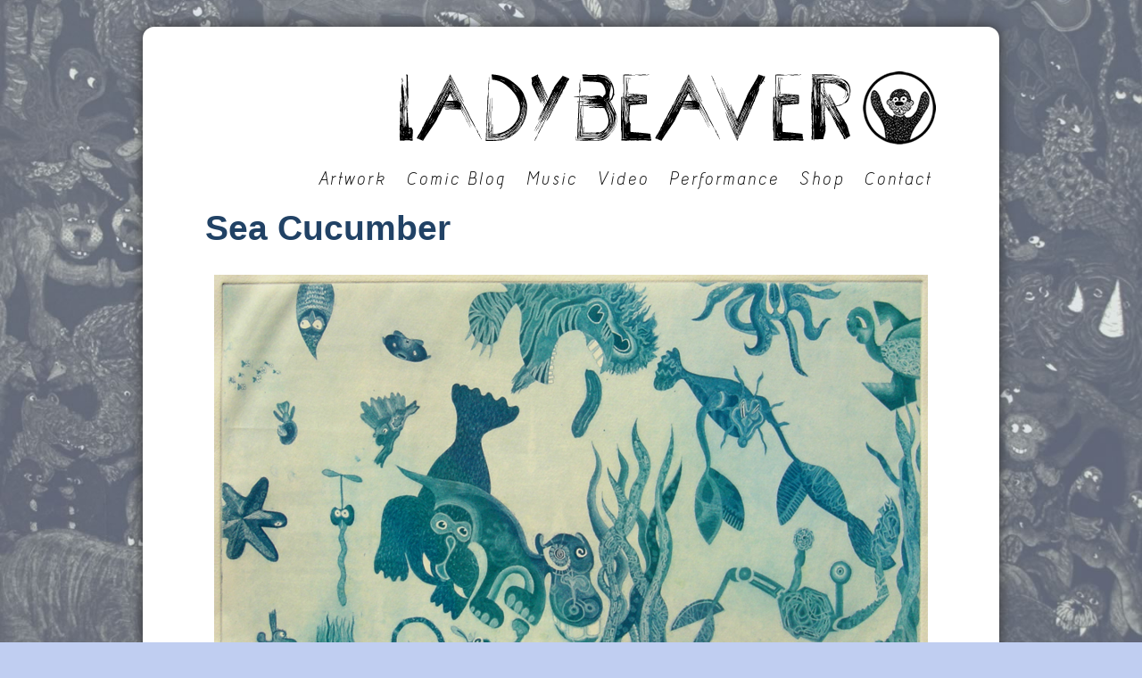

--- FILE ---
content_type: text/html; charset=UTF-8
request_url: https://ladybeaver.com/sea-cucumber/
body_size: 5525
content:
<!DOCTYPE html PUBLIC "-//W3C//DTD XHTML 1.0 Transitional//EN" "http://www.w3.org/TR/xhtml1/DTD/xhtml1-transitional.dtd">
<html xmlns="http://www.w3.org/1999/xhtml">
<head>
<meta http-equiv="Content-Type" content="text/html; charset=UTF-8" />

<title>Sea Cucumber &#8211; LADYBEAVER</title>
<meta name='robots' content='max-image-preview:large' />
<link rel='dns-prefetch' href='//s.w.org' />
<link rel="alternate" type="application/rss+xml" title="LADYBEAVER &raquo; Sea Cucumber Comments Feed" href="https://ladybeaver.com/sea-cucumber/feed/" />
<script type="text/javascript">
window._wpemojiSettings = {"baseUrl":"https:\/\/s.w.org\/images\/core\/emoji\/13.1.0\/72x72\/","ext":".png","svgUrl":"https:\/\/s.w.org\/images\/core\/emoji\/13.1.0\/svg\/","svgExt":".svg","source":{"concatemoji":"https:\/\/ladybeaver.com\/wp-includes\/js\/wp-emoji-release.min.js?ver=5.9.12"}};
/*! This file is auto-generated */
!function(e,a,t){var n,r,o,i=a.createElement("canvas"),p=i.getContext&&i.getContext("2d");function s(e,t){var a=String.fromCharCode;p.clearRect(0,0,i.width,i.height),p.fillText(a.apply(this,e),0,0);e=i.toDataURL();return p.clearRect(0,0,i.width,i.height),p.fillText(a.apply(this,t),0,0),e===i.toDataURL()}function c(e){var t=a.createElement("script");t.src=e,t.defer=t.type="text/javascript",a.getElementsByTagName("head")[0].appendChild(t)}for(o=Array("flag","emoji"),t.supports={everything:!0,everythingExceptFlag:!0},r=0;r<o.length;r++)t.supports[o[r]]=function(e){if(!p||!p.fillText)return!1;switch(p.textBaseline="top",p.font="600 32px Arial",e){case"flag":return s([127987,65039,8205,9895,65039],[127987,65039,8203,9895,65039])?!1:!s([55356,56826,55356,56819],[55356,56826,8203,55356,56819])&&!s([55356,57332,56128,56423,56128,56418,56128,56421,56128,56430,56128,56423,56128,56447],[55356,57332,8203,56128,56423,8203,56128,56418,8203,56128,56421,8203,56128,56430,8203,56128,56423,8203,56128,56447]);case"emoji":return!s([10084,65039,8205,55357,56613],[10084,65039,8203,55357,56613])}return!1}(o[r]),t.supports.everything=t.supports.everything&&t.supports[o[r]],"flag"!==o[r]&&(t.supports.everythingExceptFlag=t.supports.everythingExceptFlag&&t.supports[o[r]]);t.supports.everythingExceptFlag=t.supports.everythingExceptFlag&&!t.supports.flag,t.DOMReady=!1,t.readyCallback=function(){t.DOMReady=!0},t.supports.everything||(n=function(){t.readyCallback()},a.addEventListener?(a.addEventListener("DOMContentLoaded",n,!1),e.addEventListener("load",n,!1)):(e.attachEvent("onload",n),a.attachEvent("onreadystatechange",function(){"complete"===a.readyState&&t.readyCallback()})),(n=t.source||{}).concatemoji?c(n.concatemoji):n.wpemoji&&n.twemoji&&(c(n.twemoji),c(n.wpemoji)))}(window,document,window._wpemojiSettings);
</script>
<style type="text/css">
img.wp-smiley,
img.emoji {
	display: inline !important;
	border: none !important;
	box-shadow: none !important;
	height: 1em !important;
	width: 1em !important;
	margin: 0 0.07em !important;
	vertical-align: -0.1em !important;
	background: none !important;
	padding: 0 !important;
}
</style>
			<style type="text/css">
				</style>
	<link rel='stylesheet' id='wp-block-library-css'  href='https://ladybeaver.com/wp-includes/css/dist/block-library/style.min.css?ver=5.9.12' type='text/css' media='all' />
<style id='global-styles-inline-css' type='text/css'>
body{--wp--preset--color--black: #000000;--wp--preset--color--cyan-bluish-gray: #abb8c3;--wp--preset--color--white: #ffffff;--wp--preset--color--pale-pink: #f78da7;--wp--preset--color--vivid-red: #cf2e2e;--wp--preset--color--luminous-vivid-orange: #ff6900;--wp--preset--color--luminous-vivid-amber: #fcb900;--wp--preset--color--light-green-cyan: #7bdcb5;--wp--preset--color--vivid-green-cyan: #00d084;--wp--preset--color--pale-cyan-blue: #8ed1fc;--wp--preset--color--vivid-cyan-blue: #0693e3;--wp--preset--color--vivid-purple: #9b51e0;--wp--preset--gradient--vivid-cyan-blue-to-vivid-purple: linear-gradient(135deg,rgba(6,147,227,1) 0%,rgb(155,81,224) 100%);--wp--preset--gradient--light-green-cyan-to-vivid-green-cyan: linear-gradient(135deg,rgb(122,220,180) 0%,rgb(0,208,130) 100%);--wp--preset--gradient--luminous-vivid-amber-to-luminous-vivid-orange: linear-gradient(135deg,rgba(252,185,0,1) 0%,rgba(255,105,0,1) 100%);--wp--preset--gradient--luminous-vivid-orange-to-vivid-red: linear-gradient(135deg,rgba(255,105,0,1) 0%,rgb(207,46,46) 100%);--wp--preset--gradient--very-light-gray-to-cyan-bluish-gray: linear-gradient(135deg,rgb(238,238,238) 0%,rgb(169,184,195) 100%);--wp--preset--gradient--cool-to-warm-spectrum: linear-gradient(135deg,rgb(74,234,220) 0%,rgb(151,120,209) 20%,rgb(207,42,186) 40%,rgb(238,44,130) 60%,rgb(251,105,98) 80%,rgb(254,248,76) 100%);--wp--preset--gradient--blush-light-purple: linear-gradient(135deg,rgb(255,206,236) 0%,rgb(152,150,240) 100%);--wp--preset--gradient--blush-bordeaux: linear-gradient(135deg,rgb(254,205,165) 0%,rgb(254,45,45) 50%,rgb(107,0,62) 100%);--wp--preset--gradient--luminous-dusk: linear-gradient(135deg,rgb(255,203,112) 0%,rgb(199,81,192) 50%,rgb(65,88,208) 100%);--wp--preset--gradient--pale-ocean: linear-gradient(135deg,rgb(255,245,203) 0%,rgb(182,227,212) 50%,rgb(51,167,181) 100%);--wp--preset--gradient--electric-grass: linear-gradient(135deg,rgb(202,248,128) 0%,rgb(113,206,126) 100%);--wp--preset--gradient--midnight: linear-gradient(135deg,rgb(2,3,129) 0%,rgb(40,116,252) 100%);--wp--preset--duotone--dark-grayscale: url('#wp-duotone-dark-grayscale');--wp--preset--duotone--grayscale: url('#wp-duotone-grayscale');--wp--preset--duotone--purple-yellow: url('#wp-duotone-purple-yellow');--wp--preset--duotone--blue-red: url('#wp-duotone-blue-red');--wp--preset--duotone--midnight: url('#wp-duotone-midnight');--wp--preset--duotone--magenta-yellow: url('#wp-duotone-magenta-yellow');--wp--preset--duotone--purple-green: url('#wp-duotone-purple-green');--wp--preset--duotone--blue-orange: url('#wp-duotone-blue-orange');--wp--preset--font-size--small: 13px;--wp--preset--font-size--medium: 20px;--wp--preset--font-size--large: 36px;--wp--preset--font-size--x-large: 42px;}.has-black-color{color: var(--wp--preset--color--black) !important;}.has-cyan-bluish-gray-color{color: var(--wp--preset--color--cyan-bluish-gray) !important;}.has-white-color{color: var(--wp--preset--color--white) !important;}.has-pale-pink-color{color: var(--wp--preset--color--pale-pink) !important;}.has-vivid-red-color{color: var(--wp--preset--color--vivid-red) !important;}.has-luminous-vivid-orange-color{color: var(--wp--preset--color--luminous-vivid-orange) !important;}.has-luminous-vivid-amber-color{color: var(--wp--preset--color--luminous-vivid-amber) !important;}.has-light-green-cyan-color{color: var(--wp--preset--color--light-green-cyan) !important;}.has-vivid-green-cyan-color{color: var(--wp--preset--color--vivid-green-cyan) !important;}.has-pale-cyan-blue-color{color: var(--wp--preset--color--pale-cyan-blue) !important;}.has-vivid-cyan-blue-color{color: var(--wp--preset--color--vivid-cyan-blue) !important;}.has-vivid-purple-color{color: var(--wp--preset--color--vivid-purple) !important;}.has-black-background-color{background-color: var(--wp--preset--color--black) !important;}.has-cyan-bluish-gray-background-color{background-color: var(--wp--preset--color--cyan-bluish-gray) !important;}.has-white-background-color{background-color: var(--wp--preset--color--white) !important;}.has-pale-pink-background-color{background-color: var(--wp--preset--color--pale-pink) !important;}.has-vivid-red-background-color{background-color: var(--wp--preset--color--vivid-red) !important;}.has-luminous-vivid-orange-background-color{background-color: var(--wp--preset--color--luminous-vivid-orange) !important;}.has-luminous-vivid-amber-background-color{background-color: var(--wp--preset--color--luminous-vivid-amber) !important;}.has-light-green-cyan-background-color{background-color: var(--wp--preset--color--light-green-cyan) !important;}.has-vivid-green-cyan-background-color{background-color: var(--wp--preset--color--vivid-green-cyan) !important;}.has-pale-cyan-blue-background-color{background-color: var(--wp--preset--color--pale-cyan-blue) !important;}.has-vivid-cyan-blue-background-color{background-color: var(--wp--preset--color--vivid-cyan-blue) !important;}.has-vivid-purple-background-color{background-color: var(--wp--preset--color--vivid-purple) !important;}.has-black-border-color{border-color: var(--wp--preset--color--black) !important;}.has-cyan-bluish-gray-border-color{border-color: var(--wp--preset--color--cyan-bluish-gray) !important;}.has-white-border-color{border-color: var(--wp--preset--color--white) !important;}.has-pale-pink-border-color{border-color: var(--wp--preset--color--pale-pink) !important;}.has-vivid-red-border-color{border-color: var(--wp--preset--color--vivid-red) !important;}.has-luminous-vivid-orange-border-color{border-color: var(--wp--preset--color--luminous-vivid-orange) !important;}.has-luminous-vivid-amber-border-color{border-color: var(--wp--preset--color--luminous-vivid-amber) !important;}.has-light-green-cyan-border-color{border-color: var(--wp--preset--color--light-green-cyan) !important;}.has-vivid-green-cyan-border-color{border-color: var(--wp--preset--color--vivid-green-cyan) !important;}.has-pale-cyan-blue-border-color{border-color: var(--wp--preset--color--pale-cyan-blue) !important;}.has-vivid-cyan-blue-border-color{border-color: var(--wp--preset--color--vivid-cyan-blue) !important;}.has-vivid-purple-border-color{border-color: var(--wp--preset--color--vivid-purple) !important;}.has-vivid-cyan-blue-to-vivid-purple-gradient-background{background: var(--wp--preset--gradient--vivid-cyan-blue-to-vivid-purple) !important;}.has-light-green-cyan-to-vivid-green-cyan-gradient-background{background: var(--wp--preset--gradient--light-green-cyan-to-vivid-green-cyan) !important;}.has-luminous-vivid-amber-to-luminous-vivid-orange-gradient-background{background: var(--wp--preset--gradient--luminous-vivid-amber-to-luminous-vivid-orange) !important;}.has-luminous-vivid-orange-to-vivid-red-gradient-background{background: var(--wp--preset--gradient--luminous-vivid-orange-to-vivid-red) !important;}.has-very-light-gray-to-cyan-bluish-gray-gradient-background{background: var(--wp--preset--gradient--very-light-gray-to-cyan-bluish-gray) !important;}.has-cool-to-warm-spectrum-gradient-background{background: var(--wp--preset--gradient--cool-to-warm-spectrum) !important;}.has-blush-light-purple-gradient-background{background: var(--wp--preset--gradient--blush-light-purple) !important;}.has-blush-bordeaux-gradient-background{background: var(--wp--preset--gradient--blush-bordeaux) !important;}.has-luminous-dusk-gradient-background{background: var(--wp--preset--gradient--luminous-dusk) !important;}.has-pale-ocean-gradient-background{background: var(--wp--preset--gradient--pale-ocean) !important;}.has-electric-grass-gradient-background{background: var(--wp--preset--gradient--electric-grass) !important;}.has-midnight-gradient-background{background: var(--wp--preset--gradient--midnight) !important;}.has-small-font-size{font-size: var(--wp--preset--font-size--small) !important;}.has-medium-font-size{font-size: var(--wp--preset--font-size--medium) !important;}.has-large-font-size{font-size: var(--wp--preset--font-size--large) !important;}.has-x-large-font-size{font-size: var(--wp--preset--font-size--x-large) !important;}
</style>
<link rel='stylesheet' id='visual-form-builder-css-css'  href='https://ladybeaver.com/wp-content/plugins/visual-form-builder-pro/css/visual-form-builder.css?ver=5.9.12' type='text/css' media='all' />
<link rel='stylesheet' id='vfb-date-picker-css-css'  href='https://ladybeaver.com/wp-content/plugins/visual-form-builder-pro/css/smoothness/jquery-ui-1.9.2.min.css?ver=5.9.12' type='text/css' media='all' />
<link rel='stylesheet' id='farbtastic-css'  href='https://ladybeaver.com/wp-admin/css/farbtastic.min.css?ver=1.3u1' type='text/css' media='all' />
<link rel='stylesheet' id='wp-paginate-css'  href='https://ladybeaver.com/wp-content/plugins/wp-paginate/css/wp-paginate.css?ver=2.0.7' type='text/css' media='screen' />
<script type='text/javascript' src='https://ladybeaver.com/wp-includes/js/jquery/jquery.min.js?ver=3.6.0' id='jquery-core-js'></script>
<script type='text/javascript' src='https://ladybeaver.com/wp-includes/js/jquery/jquery-migrate.min.js?ver=3.3.2' id='jquery-migrate-js'></script>
<script type='text/javascript' src='https://ladybeaver.com/wp-content/plugins/visual-form-builder-pro/js/js_quicktags.js?ver=5.9.12' id='visual-form-builder-quicktags-js'></script>
<link rel="https://api.w.org/" href="https://ladybeaver.com/wp-json/" /><link rel="alternate" type="application/json" href="https://ladybeaver.com/wp-json/wp/v2/posts/866" /><link rel="EditURI" type="application/rsd+xml" title="RSD" href="https://ladybeaver.com/xmlrpc.php?rsd" />
<link rel="wlwmanifest" type="application/wlwmanifest+xml" href="https://ladybeaver.com/wp-includes/wlwmanifest.xml" /> 
<meta name="generator" content="WordPress 5.9.12" />
<link rel="canonical" href="https://ladybeaver.com/sea-cucumber/" />
<link rel='shortlink' href='https://ladybeaver.com/?p=866' />
<link rel="alternate" type="application/json+oembed" href="https://ladybeaver.com/wp-json/oembed/1.0/embed?url=https%3A%2F%2Fladybeaver.com%2Fsea-cucumber%2F" />
<link rel="alternate" type="text/xml+oembed" href="https://ladybeaver.com/wp-json/oembed/1.0/embed?url=https%3A%2F%2Fladybeaver.com%2Fsea-cucumber%2F&#038;format=xml" />
<style type='text/css'>
div.se-item { clear:both; }
</style>
<style type="text/css">.recentcomments a{display:inline !important;padding:0 !important;margin:0 !important;}</style><link rel="Shortcut Icon" href="https://ladybeaver.com/wp-content/themes/ladybeaver/favicon.ico" type="image/x-icon" />
<link rel="stylesheet" href="https://ladybeaver.com/wp-content/themes/ladybeaver/style.css" type="text/css" media="screen" />
<link rel="pingback" href="https://ladybeaver.com/xmlrpc.php" />
<link rel="stylesheet" href="https://ladybeaver.com/wp-content/themes/ladybeaver/animate-custom.css" media="all">
<link rel="icon" type="image/png" href="https://ladybeaver.com/wp-content/themes/ladybeaver/images/favicon.png">
<script type='text/javascript' src="https://ladybeaver.com/wp-content/themes/ladybeaver/js/jquery.easing.1.3.js"></script>
<script type='text/javascript' src="https://ladybeaver.com/wp-content/themes/ladybeaver/js/showHide.js"></script>
<script type='text/javascript' src="https://ladybeaver.com/wp-content/themes/ladybeaver/js/jquery.infinitescroll.min.js"></script>
<script type='text/javascript' src="https://ladybeaver.com/wp-content/themes/ladybeaver/js/jquery.masonry.min.js"></script>

<style type='text/css'>
    /* TOP NAVIGATION AREA */
.topnavigationArea {
    margin: 10px auto;
}

.topnavigationgroup {
    margin: 0 auto;
    padding: 10px 5px;
    text-align:right;
}

.topnavigationgroup ul {
    margin: 0;
    font-family: "Acid", Verdana, sans-serif;
    font-weight: normal; font-style: italic;
    font-size: 2em;
    list-style:none;
    text-transform: capitalize;
    letter-spacing: 2px;
}

#menu-navmenu {
    position:relative;
}

#menu-navmenu li {
    display: inline-block;
    padding-left: 15px;
}

#menu-navmenu li a {
    text-decoration: none;
    color: #090909;
    padding-bottom: 3px;
}

#menu-navmenu li a:hover {
    border-bottom: 3px solid #336699;
}

/* submenu */
#menu-navmenu li ul li {
    font-size:.4em;
    float:left;
    padding: 5px 150px 5px 10px;
    text-align:left;
    width:180px;
}

#menu-navmenu li ul li:last-child {
    padding-bottom:10px;
}

#menu-navmenu li ul {
    width:180px;
    border-top: 3px solid #336699;
    margin:3px -5px;
    padding: 8px 0 10px 0;
    background:rgba(255,255,255,0);
    position:absolute;
    display:none;
}
#menu-navmenu li:hover ul {
    display: block;
    background-color: #FFF;
    box-shadow: 2px 2px 1px #DDD;
    z-index:999;
}


/* title */


.title { /*-- This is the title of your blog --*/
    color: #888;
    position:relative;
    float: right;
    padding: 50px 0 5px;
    text-align:right;
}
.title .container {
    padding:0;margin:0;
}
.title a {
    text-decoration:none;
    color:#333;
}
.title a:hover {
    text-decoration:none;
}
</style>

<!--[if IE]>
<style>
.topnavigationgroup ul {
	font-size:1.5em !important;
}	
</style>	
<![endif]-->

<script>
    //remove last hr
    jQuery(document).ready(function($){
       $('.box:last').find('hr').css('border','none');
    });
</script>

</head>

<body>
<div class="wrapper">
<div class="bannerArea">
  <div class="container">

    
    <!--Title and description start-->    
    
    <div class="title container"><a href="https://ladybeaver.com/">
      <img src="https://ladybeaver.com/wp-content/themes/ladybeaver/images/ladybeaver_head.png" alt="LADYBEAVER">
      </a><br />
      <span class="description">
            </span></div>
      
     <!--Title and description end-->

      <div class="clearfix"></div>
  </div>
</div>

<!--Navbar start-->

<div class="topnavigationArea">
  <div class="container">
    <div class="topnavigationgroup">
        <div class="menu-navmenu-container"><ul id="menu-navmenu" class="menu"><li id="menu-item-231" class="menu-item menu-item-type-post_type menu-item-object-page menu-item-has-children menu-item-231"><a href="https://ladybeaver.com/artwork/">Artwork</a>
<ul class="sub-menu">
	<li id="menu-item-6" class="menu-item menu-item-type-taxonomy menu-item-object-post_tag menu-item-6"><a href="https://ladybeaver.com/tag/relief/">relief</a></li>
	<li id="menu-item-7" class="menu-item menu-item-type-taxonomy menu-item-object-post_tag menu-item-7"><a href="https://ladybeaver.com/tag/intaglio/">intaglio</a></li>
	<li id="menu-item-8" class="menu-item menu-item-type-taxonomy menu-item-object-post_tag menu-item-8"><a href="https://ladybeaver.com/tag/painting/">painting</a></li>
	<li id="menu-item-1296" class="menu-item menu-item-type-taxonomy menu-item-object-post_tag menu-item-1296"><a href="https://ladybeaver.com/tag/lithography/">lithography</a></li>
	<li id="menu-item-1297" class="menu-item menu-item-type-taxonomy menu-item-object-post_tag menu-item-1297"><a href="https://ladybeaver.com/tag/drawing/">drawing</a></li>
	<li id="menu-item-1294" class="menu-item menu-item-type-taxonomy menu-item-object-post_tag menu-item-1294"><a href="https://ladybeaver.com/tag/silkscreen/">silkscreen</a></li>
	<li id="menu-item-1295" class="menu-item menu-item-type-taxonomy menu-item-object-post_tag menu-item-1295"><a href="https://ladybeaver.com/tag/digital/">digital</a></li>
	<li id="menu-item-1299" class="menu-item menu-item-type-taxonomy menu-item-object-post_tag menu-item-1299"><a href="https://ladybeaver.com/tag/soft-sculpture/">soft sculpture</a></li>
</ul>
</li>
<li id="menu-item-1320" class="menu-item menu-item-type-post_type menu-item-object-page menu-item-1320"><a href="https://ladybeaver.com/warning_comics/">Comic Blog</a></li>
<li id="menu-item-201" class="menu-item menu-item-type-post_type menu-item-object-page menu-item-201"><a href="https://ladybeaver.com/music/">Music</a></li>
<li id="menu-item-123" class="menu-item menu-item-type-post_type menu-item-object-page menu-item-123"><a href="https://ladybeaver.com/video/">Video</a></li>
<li id="menu-item-198" class="menu-item menu-item-type-post_type menu-item-object-page menu-item-198"><a href="https://ladybeaver.com/performance/">Performance</a></li>
<li id="menu-item-1908" class="menu-item menu-item-type-custom menu-item-object-custom menu-item-1908"><a target="_blank" rel="noopener" href="https://www.etsy.com/shop/LadyBeaver">Shop</a></li>
<li id="menu-item-152" class="menu-item menu-item-type-post_type menu-item-object-page menu-item-152"><a href="https://ladybeaver.com/contact/">Contact</a></li>
</ul></div>    </div>
    <div style="clear:both;"></div>
  </div>
</div>

<!--Navbar end--><style type="text/css">
.entry {
    text-align:center;
}

</style>
<div class="contentArea">
  <div class="container">
    <div class="content">
      
<!--Here's where the loop starts-->
<div class="box"><!-- Styles container for each post -->
  <h1 class="posttitle"><a href="https://ladybeaver.com/sea-cucumber/">Sea Cucumber</a></h1>
  <div class="entry animate fadeIn">
    <div id="attachment_867" style="width: 810px" class="wp-caption aligncenter"><a href="https://ladybeaver.com/wp-content/uploads/2013/06/sea-cucumber.jpg"><img aria-describedby="caption-attachment-867" class="size-full wp-image-867" alt="12&quot; x 18&quot; 2005" src="https://ladybeaver.com/wp-content/uploads/2013/06/sea-cucumber.jpg" width="800" height="480" srcset="https://ladybeaver.com/wp-content/uploads/2013/06/sea-cucumber.jpg 800w, https://ladybeaver.com/wp-content/uploads/2013/06/sea-cucumber-200x120.jpg 200w" sizes="(max-width: 800px) 100vw, 800px" /></a><p id="caption-attachment-867" class="wp-caption-text">12&#8243; x 18&#8243;<br />2005</p></div>
        &nbsp;
    <span class="tags"><p><a href="https://ladybeaver.com/tag/intaglio/" rel="tag">intaglio</a></p></span>
  </div>
  <!--<rdf:RDF xmlns:rdf="http://www.w3.org/1999/02/22-rdf-syntax-ns#"
			xmlns:dc="http://purl.org/dc/elements/1.1/"
			xmlns:trackback="http://madskills.com/public/xml/rss/module/trackback/">
		<rdf:Description rdf:about="https://ladybeaver.com/sea-cucumber/"
    dc:identifier="https://ladybeaver.com/sea-cucumber/"
    dc:title="Sea Cucumber"
    trackback:ping="https://ladybeaver.com/sea-cucumber/trackback/" />
</rdf:RDF>-->
  </div><!-- Close post box -->
    <div class="box">
    </div>
</div><!-- Close Content -->
    <div style="clear:both;"></div>
</div><!-- Close contentWrapper -->
</div><!-- Close outerWrapper -->
<A HREF="https://ladybeaver.com">||LADYBEAVER||</a> Design: <a href="http://johnevanofski.net">John Evanofski</a>
   <span style="border-left:1px solid #CCC;padding-left:5px;margin-left:5px;"><a href="https://ladybeaver.com/wp-admin">LOGIN</a></span>

  

<!--Footer end-->

<script defer src="https://static.cloudflareinsights.com/beacon.min.js/vcd15cbe7772f49c399c6a5babf22c1241717689176015" integrity="sha512-ZpsOmlRQV6y907TI0dKBHq9Md29nnaEIPlkf84rnaERnq6zvWvPUqr2ft8M1aS28oN72PdrCzSjY4U6VaAw1EQ==" data-cf-beacon='{"version":"2024.11.0","token":"5e70a51cbf6742c082cacfe11ce5dcad","r":1,"server_timing":{"name":{"cfCacheStatus":true,"cfEdge":true,"cfExtPri":true,"cfL4":true,"cfOrigin":true,"cfSpeedBrain":true},"location_startswith":null}}' crossorigin="anonymous"></script>
</body></html>

<!-- Page generated by LiteSpeed Cache 3.6.2 on 2026-01-18 02:07:14 -->